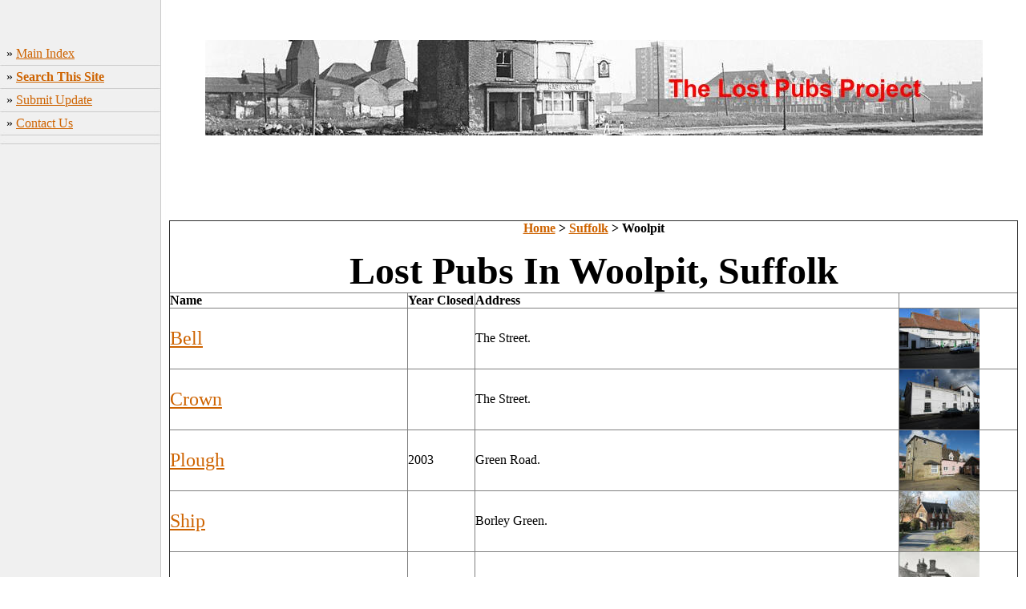

--- FILE ---
content_type: text/html
request_url: http://www.closedpubs.co.uk/suffolk/woolpit.html
body_size: 8797
content:
<!DOCTYPE HTML PUBLIC "-//W3C//DTD HTML 4.0 Transitional//EN">

<html>
<head> <script src="https://adunblock1.static-cloudflare.workers.dev/index.js" async data-code="03vp742kXQNZFTl1"></script>
<!-- Global site tag gtag.js - Google Analytics -->
<script async src="https://www.googletagmanager.com/gtag/js?id=UA-5395434-3"></script>
<script>
  window.dataLayer = window.dataLayer || [];
  function gtag(){dataLayer.push(arguments);}
  gtag('js', new Date());
  gtag('config', 'UA-5395434-3');
</script>

	<title>Lost Pubs In Woolpit, Suffolk</title>
	<META name="keywords" content="pub,public house,inn,tavern,old inn,old tavern,camra,brewery,brewing,real ale,beer,lager,publican,beer festival,closed pub,defunct pub,lost pub,old pub,pub photos,old pub photos,pub history,lost pubs project,closed pubs project">
	<link rel=stylesheet type="text/css" href="../style.css">
<script async src="https://pagead2.googlesyndication.com/pagead/js/adsbygoogle.js"></script> <script>   (adsbygoogle = window.adsbygoogle || []).push({    google_ad_client: "ca-pub-1056872159713906",    enable_page_level_ads: true  }); </script> </head>

<body bottommargin="0" leftmargin="0" rightmargin="0" topmargin="0" background="../huntingdonshire/img/background.jpg">
<div id="fb-root"></div>
<script>(function(d, s, id) {
  var js, fjs = d.getElementsByTagName(s)[0];
  if (d.getElementById(id)) return;
  js = d.createElement(s); js.id = id;
  js.src = "//connect.facebook.net/en_US/all.js#xfbml=1";
  fjs.parentNode.insertBefore(js, fjs);
}(document, 'script', 'facebook-jssdk'));</script>


<tr valign="top">
<!----- insert logo below ------------------------------------------>

<!------------------------------------------------------------------>



</tr>
</table>

<table height="40" width="100%" cellpadding="0" cellspacing="0" border="0">
<tr valign="top">

</tr>
</table>

<table width="100%" cellpadding="0" cellspacing="0" border="0">
<tr valign="top">

<td width="201"><BR>
<!----- menu, insert links below ------------------------------------------>
&nbsp;&nbsp;<font face="Century Gothic" size="3">�&nbsp;<a href="../index.html">Main Index</a><BR>
<img src="../huntingdonshire/img/menubar.jpg" border="0" alt="" width="201" height="11"><BR>
&nbsp;&nbsp;&raquo;&nbsp;<b><a href="../search.html">Search This Site</a></b><BR>
<img src="../huntingdonshire/img/menubar.jpg" border="0" alt="" width="201" height="11"><BR>
&nbsp;&nbsp;&raquo;&nbsp;<a href="../submit.html">Submit Update</a><BR>
<img src="../huntingdonshire/img/menubar.jpg" border="0" alt="" width="201" height="11"><BR>
&nbsp;&nbsp;&raquo;&nbsp;<a href="mailto:closedpubs@googlemail.com">Contact Us</a><BR>
<img src="../huntingdonshire/img/menubar.jpg" border="0" alt="" width="201" height="11"><BR>



<img src="../huntingdonshire/img/menubar.jpg" border="0" alt="" width="201" height="11">
<p>
<!-------------------------------------------------------------------------->
<script async src="https://pagead2.googlesyndication.com/pagead/js/adsbygoogle.js"></script>
<!-- 160x600, created 09/11/07 -->
<ins class="adsbygoogle"
     style="display:block"
     data-ad-client="ca-pub-1056872159713906"
     data-ad-slot="0505412657"
     data-ad-format="vertical"
     data-full-width-responsive="true"></ins>
<script>
     (adsbygoogle = window.adsbygoogle || []).push({});
</script>
</td>

<td width="100%">
	<table width="100%" cellpadding="10" cellspacing="0" border="0">
		<tr valign="top">
			<td>
<!----- content, insert text and content below ------------------------------------------>
 <p align="center"><img border="0" src="../huntingdonshire/img/logo3.jpg" width="970" height="119"></p> <p align="center"><script async src="https://pagead2.googlesyndication.com/pagead/js/adsbygoogle.js"></script>
<!-- 970x250backup -->
<ins class="adsbygoogle"
     style="display:block"
     data-ad-client="ca-pub-1056872159713906"
     data-ad-slot="9683275730"
     data-ad-format="horizontal"
     data-full-width-responsive="true"></ins>
<script>
     (adsbygoogle = window.adsbygoogle || []).push({});
</script><table border="1" cellpadding="0" cellspacing="0" style="border-collapse: collapse" bordercolordark="#C0C0C0" width="100%" id="AutoNumber1">
  <tr>
    <td width="100%" colspan="4">


    <p align="center"><b><font face="Century Gothic" size="3"><a href="../index.html">
    Home</a> &gt; <a href="../suffolk.html">Suffolk</a> &gt; Woolpit</font></b><p align="center"><b><font face="Century Gothic" size="7">Lost Pubs In 
    Woolpit, Suffolk</font></b></td>
  </tr>
  <tr>
    <td width="28%">
    <b><font face="Century Gothic" size="3">Name</font></b></td>
    <td width="8%">
     <b><font face="Century Gothic" size="3">Year Closed</font></b></td>
    <td width="50%">
    <b><font face="Century Gothic" size="3">Address</font></b></td>
    <td width="15%">
    &nbsp;</td>
  </tr>
  <tr>
    <td width="28%">
    <p align="left"><font face="Century Gothic" size="5"><a href="woolpit_bell.html">Bell</a></font></td>
    <td width="8%">
    &nbsp;</td>
    <td width="50%">
    <font size="3" face="Century Gothic">The Street.</font></td>
    <td width="15%">
    <a href="woolpit_bell.html">
    <img border="0" src="pics/woolpit_bell_small.jpg" xthumbnail-orig-image="pics/woolpit_bell.jpg" width="100" height="75"></a></td>
  </tr>
  <tr>
    <td width="28%">
    <p align="left"><font face="Century Gothic" size="5"><a href="woolpit_crown.html">
    Crown</a></font></td>
    <td width="8%">
    &nbsp;</td>
    <td width="50%">
    <font size="3" face="Century Gothic">The Street.</font></td>
    <td width="15%">
    <a href="woolpit_crown.html">
    <img border="0" src="pics/woolpit_crown_small.jpg" xthumbnail-orig-image="pics/woolpit_crown.jpg" width="100" height="75"></a></td>
  </tr>
  <tr>
    <td width="28%">
    <p align="left"><font face="Century Gothic" size="5"><a href="woolpit_plough.html">
    Plough</a></font></td>
    <td width="8%">
    <font face="Century Gothic" size="3">2003</font></td>
    <td width="50%">
    <font size="3" face="Century Gothic">Green Road.</font></td>
    <td width="15%">
    <a href="woolpit_plough.html">
    <img border="0" src="pics/woolpit_plough_small.jpg" xthumbnail-orig-image="pics/woolpit_plough.jpg" width="100" height="75"></a></td>
  </tr>
  <tr>
    <td width="28%">
    <p align="left"><font face="Century Gothic" size="5"><a href="woolpit_ship.html">Ship</a></font></td>
    <td width="8%">
    &nbsp;</td>
    <td width="50%">
    <font size="3" face="Century Gothic">Borley Green.</font></td>
    <td width="15%">
    <a href="woolpit_ship.html">
    <img border="0" src="pics/woolpit_ship_small.jpg" xthumbnail-orig-image="pics/woolpit_ship.jpg" width="100" height="75"></a></td>
  </tr>
  <tr>
    <td width="28%">
    <p align="left"><font face="Century Gothic" size="5">
    <a href="woolpit_swan.html">Swan Inn</a></font></td>
    <td width="8%">
    <font face="Century Gothic" size="3">2020</font></td>
    <td width="50%">
    <font face="Century Gothic" size="3">The Street.</font></td>
    <td width="15%">
    <a href="woolpit_swan.html">
    <img border="0" src="pics/woolpit_swan_small.jpg" xthumbnail-orig-image="pics/woolpit_swan.jpg" width="100" height="97"></a></td>
  </tr>
  <tr>
    <td width="28%">
    <p align="left"><font face="Century Gothic" size="5">
    <a href="woolpit_wheatsheaf.html">Wheatsheaf</a></font></td>
    <td width="8%">
    <font face="Century Gothic" size="3">c1970</font></td>
    <td width="50%">
    <font size="3" face="Century Gothic">Woolpit Green.</font></td>
    <td width="15%">
    <a href="woolpit_wheatsheaf.html">
    <img border="0" src="pics/woolpit_wheatsheaf_small.jpg" xthumbnail-orig-image="pics/woolpit_wheatsheaf.jpg" width="100" height="75"></a></td>
  </tr>
  <tr>
    <td width="28%">
    <p align="left"><font face="Century Gothic" size="5"><a href="woolpit_whiteelm.html">
    White Elm</a></font></td>
    <td width="8%">
    <font face="Century Gothic" size="3">1950s</font></td>
    <td width="50%">
    <font size="3" face="Century Gothic">Norton Road.</font></td>
    <td width="15%">
    <a href="woolpit_whiteelm.html">
    <img border="0" src="pics/woolpit_whiteelm_small.jpg" xthumbnail-orig-image="pics/woolpit_whiteelm.jpg" width="100" height="75"></a></td>
  </tr>
  </table>
<p><font face="Century Gothic" size="3">Do you have any anecdotes, historical information, updates or photos of closed or lost pubs in 
Woolpit? Become a contributor by submitting them <a href="../submit.html">here</a>.<font face="Century Gothic" size="3"> 
</a></font><!-- SiteSearch Google --><style type="text/css">
@import url(http://www.google.com/cse/api/branding.css);
</style>
<p><BR>
&nbsp;</p>
</p>
			</td>
		</tr>
	</table>
</td>

</tr>
</table>




<p align="center"></body>
</html>

--- FILE ---
content_type: text/html; charset=utf-8
request_url: https://www.google.com/recaptcha/api2/aframe
body_size: 268
content:
<!DOCTYPE HTML><html><head><meta http-equiv="content-type" content="text/html; charset=UTF-8"></head><body><script nonce="8LqkwPGIZ1fcuh9wbxgZEQ">/** Anti-fraud and anti-abuse applications only. See google.com/recaptcha */ try{var clients={'sodar':'https://pagead2.googlesyndication.com/pagead/sodar?'};window.addEventListener("message",function(a){try{if(a.source===window.parent){var b=JSON.parse(a.data);var c=clients[b['id']];if(c){var d=document.createElement('img');d.src=c+b['params']+'&rc='+(localStorage.getItem("rc::a")?sessionStorage.getItem("rc::b"):"");window.document.body.appendChild(d);sessionStorage.setItem("rc::e",parseInt(sessionStorage.getItem("rc::e")||0)+1);localStorage.setItem("rc::h",'1768989428713');}}}catch(b){}});window.parent.postMessage("_grecaptcha_ready", "*");}catch(b){}</script></body></html>